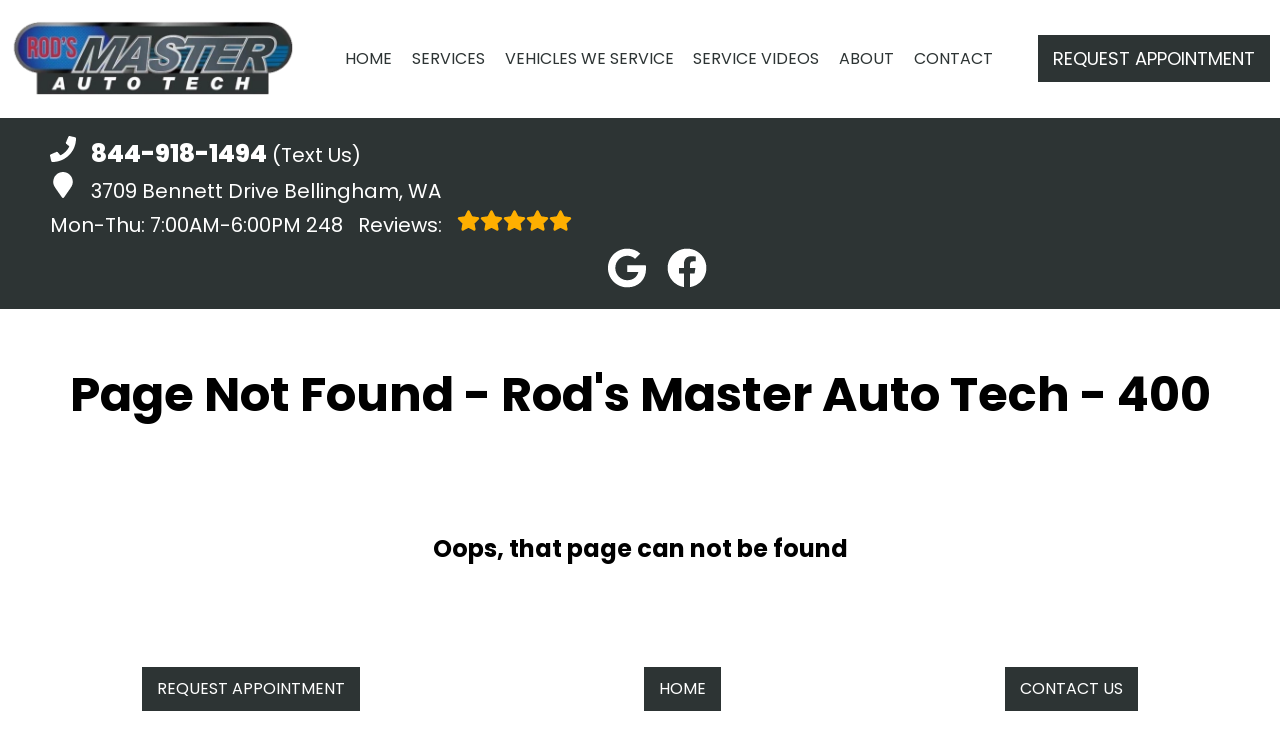

--- FILE ---
content_type: text/html
request_url: https://masterautotechllc.com/400.html
body_size: 5144
content:
<!DOCTYPE html>
<html lang="en-US">
<head>
	<meta http-equiv="content-type" content="text/html; charset=UTF-8" />
	<title>Page Not Found - Rod's Master Auto Tech - 400</title>
	<meta http-equiv="X-UA-Compatible" content="IE=edge">
	<meta name="viewport" content="width=device-width, user-scalable=yes, initial-scale=1">
	<meta name="description" content="Rod's Master Auto Tech in Bellingham is here to help you with all of your automotive needs. From Maintenance &amp; Electrical Diagnostic to Automotive repair, we can help! Call 360-733-3043 to book now." />
	<meta name="robots" content="max-snippet:-1, max-image-preview:large, max-video-preview:-1" />
	<link rel="canonical" href="https://masterautotechllc.com/400.html" />
	<meta property="og:locale" content="en_US" />
	<meta property="og:type" content="website" />
	<meta property="og:title" content="Page Not Found - Rod's Master Auto Tech - 400" />
	<meta property="og:description" content="Rod's Master Auto Tech in Bellingham is here to help you with all of your automotive needs. From Maintenance &amp; Electrical Diagnostic to Automotive repair, we can help! Call 360-733-3043 to book now." />
	<meta property="og:url" content="https://masterautotechllc.com/" />
	<meta property="og:site_name" content="Rod's Master Auto Tech" />
	<meta property="og:image" content="https://masterautotechllc.com/img/logo.webp" />
	<link rel="shortlink" href="https://masterautotechllc.com/" />
	<meta name="subject" content="">
	<meta name="distribution" content="global" />
	<meta name="rating" content="General" />
	<meta name="robots" content="index, follow" />
	<link rel="icon" href="img/logo-32x32.webp?v=1760709154614" sizes="32x32" />
	<link rel="icon" href="img/logo-192x192.webp?v=1760709154614" sizes="192x192" />
	<link rel="apple-touch-icon-precomposed" href="img/logo-180x180.webp?v=1760709154614" />
	<meta name="msapplication-TileImage" content="img/logo-270x270.webp?v=1760709154614" />
	<base href="https://masterautotechllc.com/" >
	<link rel="stylesheet" type="text/css" href="css/style.css" />

</head>

<body class="service sub-page error single locations-num-0 locations-size-no">
<script type="application/ld+json">
{
  "@context": "https://schema.org",
  "@type": "AutoRepair",
  "openingHours": "Mo,Tu,We,Th 07:00-18:00",
  "address": {
    "@type": "PostalAddress",
    "addressLocality": "Bellingham",
    "addressRegion": "WA",
    "postalCode": "98225",
    "streetAddress": "3709 Bennett Drive"
  },
  "aggregateRating": {
    "@type": "AggregateRating",
    "ratingValue": 5,
    "reviewCount": 247
  },
  "areaServed": [
    "Bellingham",
    "Whatcom",
    "Bellingham, Washington",
    "Blaine, Washington",
    "Ferndale, Washington",
    "Lynden, Washington",
    "Whatcom County, Washington"
  ],
  "legalName": "Rod's Master Auto Tech",
  "name": "Rod's Master Auto Tech",
  "location": {
    "@type": "Place",
    "address": {
      "@type": "PostalAddress",
      "addressLocality": "Bellingham",
      "addressRegion": "WA",
      "postalCode": "98225",
      "streetAddress": "3709 Bennett Drive"
    }
  },
  "logo": "https://masterautotechllc.com//img/logo.webp?v=1760709154614",
  "image": "https://masterautotechllc.com//img/logo.webp?v=1760709154614",
  "slogan": "Your Expert Source For Auto Repair ",
  "telephone": "360-733-3043",
  "geo": {
    "@type": "GeoCoordinates",
    "latitude": 48.7851344,
    "longitude": -122.5193864
  },
  "hasMap": "https://www.google.com/maps/place/?q=place_id:ChIJDe62lVS7hVQR73ZqUAgJ0LE",
  "openingHoursSpecification": [
    {
      "@type": "OpeningHoursSpecification",
      "dayOfWeek": "https://schema.org/Monday",
      "opens": "07:00:00",
      "closes": "18:00:00"
    },
    {
      "@type": "OpeningHoursSpecification",
      "dayOfWeek": "https://schema.org/Tuesday",
      "opens": "07:00:00",
      "closes": "18:00:00"
    },
    {
      "@type": "OpeningHoursSpecification",
      "dayOfWeek": "https://schema.org/Wednesday",
      "opens": "07:00:00",
      "closes": "18:00:00"
    },
    {
      "@type": "OpeningHoursSpecification",
      "dayOfWeek": "https://schema.org/Thursday",
      "opens": "07:00:00",
      "closes": "18:00:00"
    }
  ],
  "url": "https://masterautotechllc.com/"
}
</script>
<script type="application/ld+json">
{
  "@context": "https://schema.org",
  "@type": "BreadcrumbList",
  "itemListElement": [
    {
      "@type": "ListItem",
      "position": 1,
      "item": {
        "@id": "https://masterautotechllc.com//index.html",
        "name": "Home Page"
      }
    },
    {
      "@type": "ListItem",
      "position": 2,
      "item": {
        "@id": "https://masterautotechllc.com//400.html",
        "name": "Page Not Found - Rod's Master Auto Tech - 400"
      }
    }
  ]
}
</script>
<a href="#main" class="skip-to-main-content-link">Skip to main content</a>
<link rel="preconnect" href="https://fonts.googleapis.com/">
<link rel="preconnect" href="https://fonts.gstatic.com/" crossorigin>
<link href="https://fonts.googleapis.com/css2?family=Poppins:wght@300;400;700;800&display=swap" rel="stylesheet">
<header>
	<div id="header-top">
		<div>
			<div class="contact">
				<a id="link-atom-header-phone" class="link-atom-header-phone ico ico-phone" href="tel:844-918-1494" title="Call Rod's Master Auto Tech" content="844-918-1494"><i role="presentation" class="fas"><svg role="presentation" xmlns="http://www.w3.org/2000/svg" viewBox="0 0 512 512"><path d="M493.4 24.6l-104-24c-11.3-2.6-22.9 3.3-27.5 13.9l-48 112c-4.2 9.8-1.4 21.3 6.9 28l60.6 49.6c-36 76.7-98.9 140.5-177.2 177.2l-49.6-60.6c-6.8-8.3-18.2-11.1-28-6.9l-112 48C3.9 366.5-2 378.1.6 389.4l24 104C27.1 504.2 36.7 512 48 512c256.1 0 464-207.5 464-464 0-11.2-7.7-20.9-18.6-23.4z" fill="#ffffff" /></svg></i><span class="head-phone-text">Call Us</span><span class="head-phone-number">844-918-1494</span></a>
				<a role="button" aria-label="Open Google Map in a new tab" id="link-atom-header-map" class="ico ico-location" href="https://www.google.com/maps/place/?q=place_id:ChIJDe62lVS7hVQR73ZqUAgJ0LE" target="_blank" rel="noopener"><i class="fas" role="presentation"><svg role="presentation" xmlns="http://www.w3.org/2000/svg" viewBox="0 0 384 512"><path d="M172.268 501.67C26.97 291.031 0 269.413 0 192 0 85.961 85.961 0 192 0s192 85.961 192 192c0 77.413-26.97 99.031-172.268 309.67-9.535 13.774-29.93 13.773-39.464 0z" fill="#ffffff" /></svg></i>3709 Bennett Drive <br class="d-lg"/>Bellingham, WA</a>
			</div>
			<div class="reviews">
				<span role="heading" aria-level="2">Mon-Thu:  7:00AM-6:00PM</span>
				<a id="link-atom-header-reviews" class="ico" href="./reviews.html" title="Our Reviews"><span class="num-reviews">Our</span> Reviews: <span role="img" class="ico-stars" style="background-image:url([data-uri])"></span></a>
			</div>
			<div class="nav-wrap">
				
				<div class="social">
					<ul><li class="ico"><a aria-label="Open Google My Business URL Page in a new tab" role="button" tabindex="0" id="link-icon-GoogleMyBusinessURL" href="https://www.google.com/maps/place/Rod's+Master+Auto+Tech/@48.7851344,-122.5193864,15z/data=!4m2!3m1!1s0x0:0xb1d00908506a76ef?sa=X&hl=en&ved=2ahUKEwj9xYXMja_8AhVaJkQIHaXZDVgQ_BJ6BAhuECE" target=" _blank" title="Google My Business URL"><i class="fas" role="presentation"><svg role="presentation" xmlns="http://www.w3.org/2000/svg" viewBox="0 0 488 512"><path d="M488 261.8C488 403.3 391.1 504 248 504 110.8 504 0 393.2 0 256S110.8 8 248 8c66.8 0 123 24.5 166.3 64.9l-67.5 64.9C258.5 52.6 94.3 116.6 94.3 256c0 86.5 69.1 156.6 153.7 156.6 98.2 0 135-70.4 140.8-106.9H248v-85.3h236.1c2.3 12.7 3.9 24.9 3.9 41.4z" fill="#ffffff"  class="social-icons-round" /></svg></i></a></li><li class="ico"><a aria-label="Open Facebook URL Page in a new tab" role="button" tabindex="0" id="link-icon-FacebookURL" href="https://facebook.com/362318688463" target=" _blank" title="Facebook URL"><i class="fas" role="presentation"><svg role="presentation" xmlns="http://www.w3.org/2000/svg" viewBox="0 0 512 512"><path d="M504 256C504 119 393 8 256 8S8 119 8 256c0 123.78 90.69 226.38 209.25 245V327.69h-63V256h63v-54.64c0-62.15 37-96.48 93.67-96.48 27.14 0 55.52 4.84 55.52 4.84v61h-31.28c-30.8 0-40.41 19.12-40.41 38.73V256h68.78l-11 71.69h-57.78V501C413.31 482.38 504 379.78 504 256z" fill="#ffffff"  class="social-icons-round" /></svg></i></a></li></ul>
				</div>
			</div>
		</div>
	</div>
	<div id="header-nav">
		<div>
			<div id="logo">
				<a id="link-atom-header-logo" href="./" alt="Rod's Master Auto Tech" title="Rod's Master Auto Tech"><img src="./img/logo.webp?v=1760709154614" alt="Rod's Master Auto Tech" title="Rod's Master Auto Tech" /><span class="logo-shop-name">Rod's Master Auto Tech</span></a>
			</div>
			<nav>
				<div>
					<input id="nav-bar-btn" type="checkbox" name="nav-bar-btn" aria-label="Navigation" />
					<i class="fas" role="button" tabindex="0" aria-label="Menu button"><svg role="presentation" xmlns="http://www.w3.org/2000/svg" viewBox="0 0 448 512"><path d="M16 132h416c8.837 0 16-7.163 16-16V76c0-8.837-7.163-16-16-16H16C7.163 60 0 67.163 0 76v40c0 8.837 7.163 16 16 16zm0 160h416c8.837 0 16-7.163 16-16v-40c0-8.837-7.163-16-16-16H16c-8.837 0-16 7.163-16 16v40c0 8.837 7.163 16 16 16zm0 160h416c8.837 0 16-7.163 16-16v-40c0-8.837-7.163-16-16-16H16c-8.837 0-16 7.163-16 16v40c0 8.837 7.163 16 16 16z" fill="#ffffff" /></svg></i>
					<ul> <li id="link-wrapper-nav-home" class="top-nav"> <a id="link-nav-top-home" class="active" href="./" title="Home">Home</a> </li> <li class="nav-l" id="link-wrapper-nav-services"> <a role="button" aria-haspopup="true" aria-expanded="false" id="link-nav-top-services" href="./services.html" title="Services">Services</a> </li> <li class="nav-l" id="link-wrapper-nav-makes-we-service"> <a role="button" aria-haspopup="true" aria-expanded="false" id="link-nav-top-makes-we-service" href="./makes-we-service.html" title="Vehicles We Service">Vehicles We Service</a> </li> <li class="nav-l" id="link-wrapper-nav-service-videos"> <a role="button" aria-haspopup="true" aria-expanded="false" id="link-nav-top-service-videos" href="./service-videos.html" title="Service Videos">Service Videos</a> </li> <li class="nav-l" id="link-wrapper-nav-about-us"> <a role="button" aria-haspopup="true" aria-expanded="false" id="link-nav-top-about-us" href="./about.html" title="About">About</a> </li> <li id="link-wrapper-nav-contact-us" class="top-nav"> <a id="link-nav-top-contact-us" href="./contact.html" title="Contact">Contact</a> </li> </ul>
				</div>
			</nav>
			<div class="appointment">
				<a id="link-atom-header-appointment" aria-label="Request Appointment" tabindex="0" role="button" class="cta" href="#" onclick="l.apnt(11428);return false;" title="Make an Appointment">Request Appointment</a>
			</div>
		</div>
		<div id="sb-wrap"></div>
	</div>
</header>
<div id="header-anch"></div>
<div role="main" id="main" class="body-content secondary">
	<section class="banner-title">
		<h1>Page Not Found - Rod's Master Auto Tech - 400</h1>
	</section>
	<section><h2>Oops, that page can not be found</h2></section>
	<section class="flex-cols">
		<div>
			<a role="button" tabindex="0" aria-label="Request Appointment" id="link-error-appointment" class="cta" href="#make-appointment" title="Request Appointment">Request Appointment</a>
		</div>
		<div>
			<a role="button" tabindex="0" aria-label="Home" id="link-error-home" class="cta" href="./index.html" title="Home Page">Home</a>
		</div>
		<div>
			<a role="button" tabindex="0" aria-label="Contact Us" id="link-error-contact" class="cta" href="./contact.html" title="Contact Us">Contact Us</a>
		</div>
	</section>
</div>
<footer>
	<div>
		<div id="f-address">
			<div class="phone-call">
				<p>Call Us Now <a id="link-atom-footer-phone" href="tel:360-733-3043">360-733-3043</a></p>
			</div>
			<a role="button" aria-label="Open Google Map in a new tab" id="link-atom-footer-map" href="https://www.google.com/maps/place/?q=place_id:ChIJDe62lVS7hVQR73ZqUAgJ0LE" title="3709 Bennett Drive Bellingham, WA" target="_blank" rel="noopener noreferrer">
				<span>
					<span>3709 Bennett Drive</span><br>
					<span>Bellingham,</span>
					<span>WA</span>
					<span>98225</span>
				</span>
			</a>
		</div>
		<div id="f-logo">
			<span role="img" alt="Rod's Master Auto Tech" title="Rod's Master Auto Tech" class="footer-logo lzl" data-src="img\logo.webp?v=1760709154614"></span>
			<span class="logo-shop-name">Rod's Master Auto Tech</span>
		</div>
		<div id="f-hours">
			<span>
				<p><span>Sunday:</span>  Closed</p><p><span>Monday:</span>  07:00 AM - 06:00 PM</p><p><span>Tuesday:</span>  07:00 AM - 06:00 PM</p><p><span>Wednesday:</span>  07:00 AM - 06:00 PM</p><p><span>Thursday:</span>  07:00 AM - 06:00 PM</p><p><span>Friday:</span>  Closed</p><p><span>Saturday:</span>  Closed</p>
			</span>
		</div>
	</div>
	<div class="av-links">
		<div>Designed by AutoVitals | Powered by AutoVitals</div>
		<div><a aria-label="Open Privacy Policy in a new tab" id="link-atom-footer-privacy" href="https://shop.autovitals.com/Public/PrivacyPolicy.aspx" target="_blank" rel="nofollow">Privacy Policy</a></div>
		<a id="link-atom-footer-sitemap" href="./sitemap.html">HTML Sitemap</a>
		<div></div>
	</div>
</footer>
<link rel="preconnect" href="https://cdnjs.cloudflare.com/" />
<link rel="preconnect" href="https://www.googletagmanager.com/" />
<link rel="preconnect" href="https://www.google-analytics.com/" />
<link rel="dns-prefetch" href="https://cdnjs.cloudflare.com/" />
<link rel="dns-prefetch" href="https://www.googletagmanager.com/" />
<link rel="dns-prefetch" href="https://www.google-analytics.com/" />
<script defer async src="https://docs.autovitals.com/design/dsx/t2/t.js"></script>

<script>
__av_hash=4890858;
__av_shop_id=11428;
</script>
<script  type="text/javascript" src="https://www.googletagmanager.com/gtag/js?id=UA-187123889-1"></script><script type="text/partytown">
  window.dataLayer = window.dataLayer || [];
  function gtag(){dataLayer.push(arguments);}
  gtag('js', new Date());
  gtag('config', 'UA-187123889-1');
</script><script type="text/javascript">(function(w,d,s,l,i){w[l]=w[l]||[];w[l].push({'gtm.start':
new Date().getTime(),event:'gtm.js'});var f=d.getElementsByTagName(s)[0],
j=d.createElement(s),dl=l!='dataLayer'?'&l='+l:'';j.async=true;j.src=
'https://www.googletagmanager.com/gtm.js?id='+i+dl;f.parentNode.insertBefore(j,f);
})(window,document,'script','dataLayer','GTM-MGGSWR6');</script>
<style>
.jumbo h3{
font-size: 25px !important; 
}
header .ico-phone::after {
content: "  (Text Us)";
font-family: "Poppins",serif;
font-size: 20px;
font-weight: normal;
}


#logo img {
    max-width: 100%;
    max-height: 100%;
    margin: 0 auto;
    display: block;
    width: 300px;
}

.jumbo a{
color: #1f6eb3 !important; 
}
</style>



<!-- Global site tag (gtag.js) - Google Analytics -->
<script async src="https://www.googletagmanager.com/gtag/js?id=G-MNLZYWFKEJ"></script>
<script>
  window.dataLayer = window.dataLayer || [];
  function gtag(){dataLayer.push(arguments);}
  gtag('js', new Date());

  gtag('config', 'G-MNLZYWFKEJ');
</script>
<!-- AutoVitals Design 2 -->
<script defer src="https://static.cloudflareinsights.com/beacon.min.js/vcd15cbe7772f49c399c6a5babf22c1241717689176015" integrity="sha512-ZpsOmlRQV6y907TI0dKBHq9Md29nnaEIPlkf84rnaERnq6zvWvPUqr2ft8M1aS28oN72PdrCzSjY4U6VaAw1EQ==" data-cf-beacon='{"version":"2024.11.0","token":"790ccf37f9df4fdda5a3d1ba5612e1e2","r":1,"server_timing":{"name":{"cfCacheStatus":true,"cfEdge":true,"cfExtPri":true,"cfL4":true,"cfOrigin":true,"cfSpeedBrain":true},"location_startswith":null}}' crossorigin="anonymous"></script>
</body>

</html>

--- FILE ---
content_type: text/plain; charset=utf-8
request_url: https://webpresence.autovitals.com/api/shopdata/nav/11428
body_size: 143
content:
{"Id":144,"ShopId":11428,"Enhanced":false,"FaqEnabled":false,"StaffEnabled":false,"BlogEnabled":false,"SpecialEnabled":false,"ShowCityReviews":true}

--- FILE ---
content_type: text/plain; charset=utf-8
request_url: https://webpresence.autovitals.com/api/shopdata/specialmessage/11428
body_size: 144
content:
{"Id":144,"ShopId":11428,"UseSpecialBanner":false,"BgColor":"","Content":"","CloseBtn":false,"ButtonText":"","ButtonUrl":""}